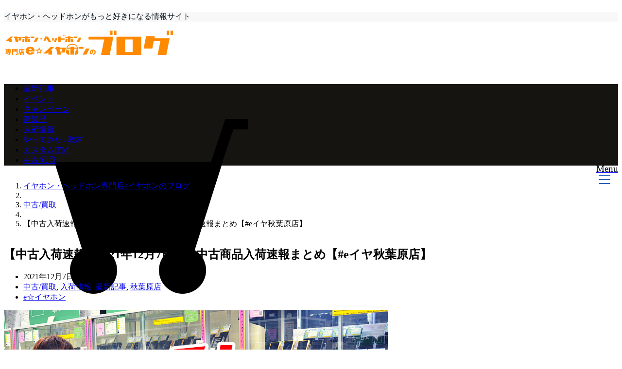

--- FILE ---
content_type: text/html; charset=utf-8
request_url: https://www.google.com/recaptcha/api2/aframe
body_size: 267
content:
<!DOCTYPE HTML><html><head><meta http-equiv="content-type" content="text/html; charset=UTF-8"></head><body><script nonce="vd1l7C-qDw847u46xlKxSg">/** Anti-fraud and anti-abuse applications only. See google.com/recaptcha */ try{var clients={'sodar':'https://pagead2.googlesyndication.com/pagead/sodar?'};window.addEventListener("message",function(a){try{if(a.source===window.parent){var b=JSON.parse(a.data);var c=clients[b['id']];if(c){var d=document.createElement('img');d.src=c+b['params']+'&rc='+(localStorage.getItem("rc::a")?sessionStorage.getItem("rc::b"):"");window.document.body.appendChild(d);sessionStorage.setItem("rc::e",parseInt(sessionStorage.getItem("rc::e")||0)+1);localStorage.setItem("rc::h",'1768841045938');}}}catch(b){}});window.parent.postMessage("_grecaptcha_ready", "*");}catch(b){}</script></body></html>